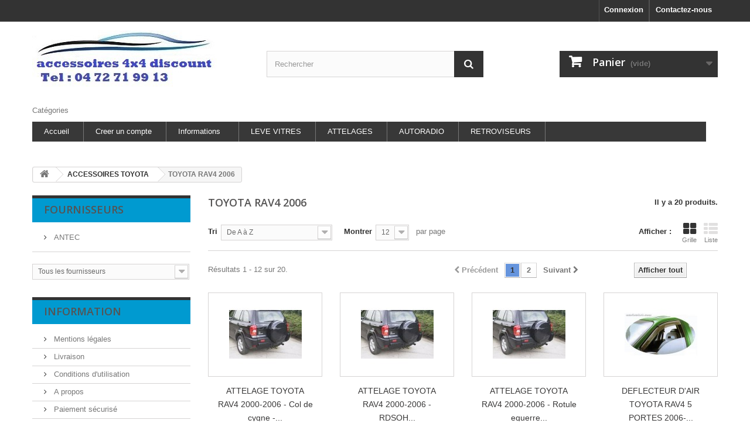

--- FILE ---
content_type: text/html; charset=utf-8
request_url: https://www.accessoires-4x4-discount.fr/2147-toyota-rav4-2006
body_size: 9179
content:
<!DOCTYPE HTML>
<!--[if lt IE 7]> <html class="no-js lt-ie9 lt-ie8 lt-ie7" lang="fr-fr"><![endif]-->
<!--[if IE 7]><html class="no-js lt-ie9 lt-ie8 ie7" lang="fr-fr"><![endif]-->
<!--[if IE 8]><html class="no-js lt-ie9 ie8" lang="fr-fr"><![endif]-->
<!--[if gt IE 8]> <html class="no-js ie9" lang="fr-fr"><![endif]-->
<html lang="fr-fr">
	<head>
		<meta charset="utf-8" />
		<title>TOYOTA RAV4 2006 - Accessoires 4x4 discount</title>
		<meta name="description" content="accessoires pour toyota rav4 2006 pieces 4x4 de qualite a prix solde." />
		<meta name="keywords" content="toyota,rav4,2006,arceaux,pare-buffle,roll-bar,hard-top,tonneau-cover,bac-de-benne,baches,protections-inox,pare-chocs,Pick-up,suv,4x4" />
		<meta name="generator" content="PrestaShop" />
		<meta name="robots" content="index,follow" />
		<meta name="viewport" content="width=device-width, minimum-scale=0.25, maximum-scale=1.6, initial-scale=1.0" />
		<meta name="apple-mobile-web-app-capable" content="yes" />
		<link rel="icon" type="image/vnd.microsoft.icon" href="/img/favicon.ico?1458985211" />
		<link rel="shortcut icon" type="image/x-icon" href="/img/favicon.ico?1458985211" />
			<link rel="stylesheet" href="https://www.accessoires-4x4-discount.fr/themes/default-bootstrap/cache/v_69_9b45dc541d0d973db619fdd9ecacba40_all.css" type="text/css" media="all" />
		<script type="text/javascript">
var CUSTOMIZE_TEXTFIELD = 1;
var FancyboxI18nClose = 'Fermer';
var FancyboxI18nNext = 'Suivant';
var FancyboxI18nPrev = 'Pr&eacute;c&eacute;dent';
var ajax_allowed = true;
var ajaxsearch = true;
var baseDir = 'https://www.accessoires-4x4-discount.fr/';
var baseUri = 'https://www.accessoires-4x4-discount.fr/';
var blocksearch_type = 'top';
var can_use_oney = 0;
var comparator_max_item = 0;
var comparedProductsIds = [];
var contentOnly = false;
var customizationIdMessage = 'Personnalisation';
var delete_txt = 'Supprimer';
var displayList = false;
var freeProductTranslation = 'Offert !';
var freeShippingTranslation = 'Livraison gratuite !';
var generated_date = 1769449264;
var hasDeliveryAddress = false;
var id_lang = 1;
var img_dir = 'https://www.accessoires-4x4-discount.fr/themes/default-bootstrap/img/';
var instantsearch = true;
var isGuest = 0;
var isLogged = 0;
var isMobile = false;
var loading_msg = 'Chargement';
var max_item = 'Vous ne pouvez pas ajouter plus de 0 produit(s) dans le comparateur.';
var min_item = 'Veuillez choisir au moins 1 produit.';
var page_name = 'category';
var payplug_ajax_url = 'https://www.accessoires-4x4-discount.fr/module/payplug/ajax';
var placeholder_blocknewsletter = 'Saisissez votre adresse e-mail';
var priceDisplayMethod = 0;
var priceDisplayPrecision = 2;
var quickView = false;
var removingLinkText = 'supprimer cet article du panier';
var request = 'https://www.accessoires-4x4-discount.fr/2147-toyota-rav4-2006';
var roundMode = 2;
var search_url = 'https://www.accessoires-4x4-discount.fr/recherche';
var static_token = '8cb7782876957006addd5ae7117ff1f9';
var toBeDetermined = 'À définir';
var token = 'f0cc7ac0bd8b418b8d02be0da441acd8';
var usingSecureMode = true;
</script>

		<script type="text/javascript" src="https://www.accessoires-4x4-discount.fr/themes/default-bootstrap/cache/v_38_885c9a410e4c1507bae19ef86f5df47d.js"></script>
			<script type="text/javascript">/*
* 2007-2016 PrestaShop
*
* NOTICE OF LICENSE
*
* This source file is subject to the Academic Free License (AFL 3.0)
* that is bundled with this package in the file LICENSE.txt.
* It is also available through the world-wide-web at this URL:
* http://opensource.org/licenses/afl-3.0.php
* If you did not receive a copy of the license and are unable to
* obtain it through the world-wide-web, please send an email
* to license@prestashop.com so we can send you a copy immediately.
*
* DISCLAIMER
*
* Do not edit or add to this file if you wish to upgrade PrestaShop to newer
* versions in the future. If you wish to customize PrestaShop for your
* needs please refer to http://www.prestashop.com for more information.
*
*  @author    PrestaShop SA <contact@prestashop.com>
*  @copyright 2007-2016 PrestaShop SA
*  @license   http://opensource.org/licenses/afl-3.0.php  Academic Free License (AFL 3.0)
*  International Registered Trademark & Property of PrestaShop SA
*/



function updateFormDatas()
{
	var nb = $('#quantity_wanted').val();
	var id = $('#idCombination').val();

	$('#paypal_payment_form input[name=quantity]').val(nb);
	$('#paypal_payment_form input[name=id_p_attr]').val(id);
}
	
$(document).ready( function() {

	if($('#in_context_checkout_enabled').val() != 1)
	{
		$('#payment_paypal_express_checkout').click(function() {
			$('#paypal_payment_form').submit();
			return false;
		});
	}


	var jquery_version = $.fn.jquery.split('.');
	if(jquery_version[0]>=1 && jquery_version[1] >= 7)
	{
		$('body').on('submit',"#paypal_payment_form", function () {
			updateFormDatas();
		});
	}
	else {
		$('#paypal_payment_form').live('submit', function () {
			updateFormDatas();
		});
	}

	function displayExpressCheckoutShortcut() {
		var id_product = $('input[name="id_product"]').val();
		var id_product_attribute = $('input[name="id_product_attribute"]').val();
		$.ajax({
			type: "GET",
			url: baseDir+'/modules/paypal/express_checkout/ajax.php',
			data: { get_qty: "1", id_product: id_product, id_product_attribute: id_product_attribute },
			cache: false,
			success: function(result) {
				if (result == '1') {
					$('#container_express_checkout').slideDown();
				} else {
					$('#container_express_checkout').slideUp();
				}
				return true;
			}
		});
	}

	$('select[name^="group_"]').change(function () {
		setTimeout(function(){displayExpressCheckoutShortcut()}, 500);
	});

	$('.color_pick').click(function () {
		setTimeout(function(){displayExpressCheckoutShortcut()}, 500);
	});

	if($('body#product').length > 0)
		setTimeout(function(){displayExpressCheckoutShortcut()}, 500);
	
	
			

	var modulePath = 'modules/paypal';
	var subFolder = '/integral_evolution';
	
			var baseDirPP = baseDir.replace('http:', 'https:');
		
	var fullPath = baseDirPP + modulePath + subFolder;
	var confirmTimer = false;
		
	if ($('form[target="hss_iframe"]').length == 0) {
		if ($('select[name^="group_"]').length > 0)
			displayExpressCheckoutShortcut();
		return false;
	} else {
		checkOrder();
	}

	function checkOrder() {
		if(confirmTimer == false)
			confirmTimer = setInterval(getOrdersCount, 1000);
	}

	});


</script>
<link rel="alternate" type="application/rss+xml" title="TOYOTA RAV4 2006 - Accessoires 4x4 discount" href="https://www.accessoires-4x4-discount.fr/modules/feeder/rss.php?id_category=2147&amp;orderby=name&amp;orderway=asc" />
		<link rel="stylesheet" href="https://fonts.googleapis.com/css?family=Open+Sans:300,600&amp;subset=latin,latin-ext" type="text/css" media="all" />
		<!--[if IE 8]>
		<script src="https://oss.maxcdn.com/libs/html5shiv/3.7.0/html5shiv.js"></script>
		<script src="https://oss.maxcdn.com/libs/respond.js/1.3.0/respond.min.js"></script>
		<![endif]-->
	</head>
	<body id="category" class="category category-2147 category-toyota-rav4-2006 hide-right-column lang_fr">
					<div id="page">
			<div class="header-container">
				<header id="header">
					<div class="banner">
						<div class="container">
							<div class="row">
								
							</div>
						</div>
					</div>
					<div class="nav">
						<div class="container">
							<div class="row">
								<nav><div id="contact-link">
	<a href="https://www.accessoires-4x4-discount.fr/contactez-nous" title="Contactez-nous">Contactez-nous</a>
</div>
<!-- Block user information module NAV  -->
<div class="header_user_info">
			<a class="login" href="https://www.accessoires-4x4-discount.fr/mon-compte" rel="nofollow" title="Identifiez-vous">
			Connexion
		</a>
	</div>
<!-- /Block usmodule NAV -->
</nav>
							</div>
						</div>
					</div>
					<div>
						<div class="container">
							<div class="row">
								<div id="header_logo">
									<a href="https://www.accessoires-4x4-discount.fr/" title="Accessoires 4x4 discount">
										<img class="logo img-responsive" src="https://www.accessoires-4x4-discount.fr/img/autoprestige-hifi-logo-1445964216.jpg" alt="Accessoires 4x4 discount" width="315" height="103"/>
									</a>
								</div>
								<!-- Block search module TOP -->
<div id="search_block_top" class="col-sm-4 clearfix">
	<form id="searchbox" method="get" action="//www.accessoires-4x4-discount.fr/recherche" >
		<input type="hidden" name="controller" value="search" />
		<input type="hidden" name="orderby" value="position" />
		<input type="hidden" name="orderway" value="desc" />
		<input class="search_query form-control" type="text" id="search_query_top" name="search_query" placeholder="Rechercher" value="" />
		<button type="submit" name="submit_search" class="btn btn-default button-search">
			<span>Rechercher</span>
		</button>
	</form>
</div>
<!-- /Block search module TOP --><!-- MODULE Block cart -->
<div class="col-sm-4 clearfix">
	<div class="shopping_cart">
		<a href="https://www.accessoires-4x4-discount.fr/commande" title="Voir mon panier" rel="nofollow">
			<b>Panier</b>
			<span class="ajax_cart_quantity unvisible">0</span>
			<span class="ajax_cart_product_txt unvisible">Produit</span>
			<span class="ajax_cart_product_txt_s unvisible">Produits</span>
			<span class="ajax_cart_total unvisible">
							</span>
			<span class="ajax_cart_no_product">(vide)</span>
					</a>
					<div class="cart_block block exclusive">
				<div class="block_content">
					<!-- block list of products -->
					<div class="cart_block_list">
												<p class="cart_block_no_products">
							Aucun produit
						</p>
												<div class="cart-prices">
							<div class="cart-prices-line first-line">
								<span class="price cart_block_shipping_cost ajax_cart_shipping_cost unvisible">
																			 À définir																	</span>
								<span class="unvisible">
									Livraison
								</span>
							</div>
																					<div class="cart-prices-line last-line">
								<span class="price cart_block_total ajax_block_cart_total">0,00 €</span>
								<span>Total</span>
							</div>
													</div>
						<p class="cart-buttons">
							<a id="button_order_cart" class="btn btn-default button button-small" href="https://www.accessoires-4x4-discount.fr/commande" title="Commander" rel="nofollow">
								<span>
									Commander<i class="icon-chevron-right right"></i>
								</span>
							</a>
						</p>
					</div>
				</div>
			</div><!-- .cart_block -->
			</div>
</div>

	<div id="layer_cart">
		<div class="clearfix">
			<div class="layer_cart_product col-xs-12 col-md-6">
				<span class="cross" title="Fermer la fenêtre"></span>
				<h2>
					<i class="icon-check"></i>Produit ajouté au panier avec succès
				</h2>
				<div class="product-image-container layer_cart_img">
				</div>
				<div class="layer_cart_product_info">
					<span id="layer_cart_product_title" class="product-name"></span>
					<span id="layer_cart_product_attributes"></span>
					<div>
						<strong class="dark">Quantité</strong>
						<span id="layer_cart_product_quantity"></span>
					</div>
					<div>
						<strong class="dark">Total</strong>
						<span id="layer_cart_product_price"></span>
					</div>
				</div>
			</div>
			<div class="layer_cart_cart col-xs-12 col-md-6">
				<h2>
					<!-- Plural Case [both cases are needed because page may be updated in Javascript] -->
					<span class="ajax_cart_product_txt_s  unvisible">
						Il y a <span class="ajax_cart_quantity">0</span> produits dans votre panier.
					</span>
					<!-- Singular Case [both cases are needed because page may be updated in Javascript] -->
					<span class="ajax_cart_product_txt ">
						Il y a 1 produit dans votre panier.
					</span>
				</h2>

				<div class="layer_cart_row">
					<strong class="dark">
						Total produits
																					TTC
																		</strong>
					<span class="ajax_block_products_total">
											</span>
				</div>

								<div class="layer_cart_row">
					<strong class="dark unvisible">
						Frais de port&nbsp;TTC					</strong>
					<span class="ajax_cart_shipping_cost unvisible">
													 À définir											</span>
				</div>
								<div class="layer_cart_row">
					<strong class="dark">
						Total
																					TTC
																		</strong>
					<span class="ajax_block_cart_total">
											</span>
				</div>
				<div class="button-container">
					<span class="continue btn btn-default button exclusive-medium" title="Continuer mes achats">
						<span>
							<i class="icon-chevron-left left"></i>Continuer mes achats
						</span>
					</span>
					<a class="btn btn-default button button-medium"	href="https://www.accessoires-4x4-discount.fr/commande" title="Commander" rel="nofollow">
						<span>
							Commander<i class="icon-chevron-right right"></i>
						</span>
					</a>
				</div>
			</div>
		</div>
		<div class="crossseling"></div>
	</div> <!-- #layer_cart -->
	<div class="layer_cart_overlay"></div>

<!-- /MODULE Block cart -->
	<!-- Menu -->
	<div id="block_top_menu" class="sf-contener clearfix col-lg-12">
		<div class="cat-title">Catégories</div>
		<ul class="sf-menu clearfix menu-content">
			<li><a href="https://www.accessoires-4x4-discount.fr" title="Accueil">Accueil</a></li>
<li><a href="https://www.accessoires-4x4-discount.fr/authentification?back=my-account" title="Creer un compte">Creer un compte</a></li>
<li><a href="https://www.accessoires-4x4-discount.fr/content/category/2-informations" title="Informations">Informations</a><ul><li ><a href="https://www.accessoires-4x4-discount.fr/content/2-mentions-legales">Mentions légales</a></li><li ><a href="https://www.accessoires-4x4-discount.fr/content/4-a-propos">A propos</a></li><li ><a href="https://www.accessoires-4x4-discount.fr/content/5-paiement-securise">Paiement sécurisé</a></li></ul></li>
<li><a href="https://www.leve-vitre-electrique.fr/" onclick="return !window.open(this.href);" title="LEVE VITRES">LEVE VITRES</a></li>
<li><a href="https://www.autoprestige-attelages-et-faisceaux.fr/" onclick="return !window.open(this.href);" title="ATTELAGES">ATTELAGES</a></li>
<li><a href="https://www.autoprestige-autoradio.fr/" onclick="return !window.open(this.href);" title="AUTORADIO">AUTORADIO</a></li>
<li><a href="https://www.autoprestige-retroviseurs.fr/" onclick="return !window.open(this.href);" title="RETROVISEURS">RETROVISEURS</a></li>

					</ul>
	</div>
	<!--/ Menu -->
							</div>
						</div>
					</div>
				</header>
			</div>
			<div class="columns-container">
				<div id="columns" class="container">
											
<!-- Breadcrumb -->
<div class="breadcrumb clearfix">
	<a class="home" href="http://www.accessoires-4x4-discount.fr/" title="retour &agrave; Accueil"><i class="icon-home"></i></a>
			<span class="navigation-pipe">&gt;</span>
					<span class="navigation_page"><span itemscope itemtype="http://data-vocabulary.org/Breadcrumb"><a itemprop="url" href="https://www.accessoires-4x4-discount.fr/1927-accessoires-toyota" title="ACCESSOIRES TOYOTA" ><span itemprop="title">ACCESSOIRES TOYOTA</span></a></span><span class="navigation-pipe">></span>TOYOTA RAV4 2006</span>
			</div>
<!-- /Breadcrumb -->

										<div id="slider_row" class="row">
						<div id="top_column" class="center_column col-xs-12 col-sm-12"></div>
					</div>
					<div class="row">
												<div id="left_column" class="column col-xs-12 col-sm-3"> 
<!-- Block suppliers module -->
<div id="suppliers_block_left" class="block blocksupplier">
	<p class="title_block">
					<a href="https://www.accessoires-4x4-discount.fr/fournisseurs" title="Fournisseurs">
					Fournisseurs
					</a>
			</p>
	<div class="block_content list-block">
								<ul>
											<li class="first_item">
                					<a 
					href="https://www.accessoires-4x4-discount.fr/4__antec" 
					title="En savoir plus sur ANTEC">
				                ANTEC
                					</a>
                				</li>
																	</ul>
										<form action="/index.php" method="get">
					<div class="form-group selector1">
						<select class="form-control" name="supplier_list">
							<option value="0">Tous les fournisseurs</option>
													<option value="https://www.accessoires-4x4-discount.fr/4__antec">ANTEC</option>
													<option value="https://www.accessoires-4x4-discount.fr/1__misutonida">MISUTONIDA</option>
												</select>
					</div>
				</form>
						</div>
</div>
<!-- /Block suppliers module -->
	<!-- Block CMS module -->
			<section id="informations_block_left_1" class="block informations_block_left">
			<p class="title_block">
				<a href="https://www.accessoires-4x4-discount.fr/content/category/1-home">
					Information				</a>
			</p>
			<div class="block_content list-block">
				<ul>
																							<li>
								<a href="https://www.accessoires-4x4-discount.fr/content/2-mentions-legales" title="Mentions légales">
									Mentions légales
								</a>
							</li>
																								<li>
								<a href="https://www.accessoires-4x4-discount.fr/content/1-livraison" title="Livraison">
									Livraison
								</a>
							</li>
																								<li>
								<a href="https://www.accessoires-4x4-discount.fr/content/3-conditions-generales-de-ventes" title="Conditions d&#039;utilisation">
									Conditions d&#039;utilisation
								</a>
							</li>
																								<li>
								<a href="https://www.accessoires-4x4-discount.fr/content/4-a-propos" title="A propos">
									A propos
								</a>
							</li>
																								<li>
								<a href="https://www.accessoires-4x4-discount.fr/content/5-paiement-securise" title="Paiement sécurisé">
									Paiement sécurisé
								</a>
							</li>
																						<li>
							<a href="https://www.accessoires-4x4-discount.fr/magasins" title="Nos magasins">
								Nos magasins
							</a>
						</li>
									</ul>
			</div>
		</section>
		<!-- /Block CMS module -->

<!-- Block links module -->
<div id="links_block_left" class="block">
	<p class="title_block">
			Nos boutiques
		</p>
    <div class="block_content list-block">
        <ul>
                             
                    <li><a href="http://www.autoprestige-autoradio.fr" onclick="window.open(this.href);return false;">autoprestige-autoradio.fr</a></li>
                                             
                    <li><a href="http://www.autoprestige-accessoires-autoradio.fr" onclick="window.open(this.href);return false;">accessoires-autoradio.fr</a></li>
                                             
                    <li><a href="http://www.autoprestige-attelages-et-faisceaux.fr" onclick="window.open(this.href);return false;">Attelages-et-faisceaux</a></li>
                                             
                    <li><a href="http://www.autoprestige-retroviseurs.fr" onclick="window.open(this.href);return false;">Autoprestige-retroviseurs</a></li>
                                             
                    <li><a href="http://www.leve-vitre-electrique.fr" onclick="window.open(this.href);return false;">Leve-vitre-electrique</a></li>
                                             
                    <li><a href="http://www.attelage-discount.fr" onclick="window.open(this.href);return false;">Attelage-discount</a></li>
                                    </ul>
    </div>
</div>
<!-- /Block links module -->
</div>
																		<div id="center_column" class="center_column col-xs-12 col-sm-9">
	

	    			<h1 class="page-heading product-listing"><span class="cat-name">TOYOTA RAV4 2006&nbsp;</span><span class="heading-counter">Il y a 20 produits.</span>
</h1>
							<div class="content_sortPagiBar clearfix">
            	<div class="sortPagiBar clearfix">
            		<ul class="display hidden-xs">
	<li class="display-title">Afficher :</li>
    <li id="grid"><a rel="nofollow" href="#" title="Grille"><i class="icon-th-large"></i>Grille</a></li>
    <li id="list"><a rel="nofollow" href="#" title="Liste"><i class="icon-th-list"></i>Liste</a></li>
</ul>

<form id="productsSortForm" action="https://www.accessoires-4x4-discount.fr/2147-toyota-rav4-2006" class="productsSortForm">
	<div class="select selector1">
		<label for="selectProductSort">Tri</label>
		<select id="selectProductSort" class="selectProductSort form-control">
			<option value="name:asc" selected="selected">--</option>
							<option value="price:asc">Le moins cher</option>
				<option value="price:desc">Le plus cher</option>
						<option value="name:asc" selected="selected">De A &agrave; Z</option>
			<option value="name:desc">De Z &agrave; A</option>
							<option value="quantity:desc">En stock</option>
						<option value="reference:asc">R&eacute;f&eacute;rence : croissante</option>
			<option value="reference:desc">R&eacute;f&eacute;rence : d&eacute;croissante</option>
		</select>
	</div>
</form>
<!-- /Sort products -->
			
	
                								<!-- nbr product/page -->
			<form action="https://www.accessoires-4x4-discount.fr/2147-toyota-rav4-2006" method="get" class="nbrItemPage">
			<div class="clearfix selector1">
												<label for="nb_item">
					Montrer
				</label>
																																	<input type="hidden" name="id_category" value="2147" />
																			<select name="n" id="nb_item" class="form-control">
																							<option value="12" selected="selected">12</option>
																														<option value="24" >24</option>
																																						</select>
				<span>par page</span>
			</div>
		</form>
		<!-- /nbr product/page -->

				</div>
                <div class="top-pagination-content clearfix">
                	
					
	
												<!-- Pagination -->
	<div id="pagination" class="pagination clearfix">
	    			<form class="showall" action="https://www.accessoires-4x4-discount.fr/2147-toyota-rav4-2006" method="get">
				<div>
											                <button type="submit" class="btn btn-default button exclusive-medium">
	                	<span>Afficher tout</span>
	                </button>
																																							<input type="hidden" name="id_category" value="2147" />
																			                <input name="n" id="nb_item" class="hidden" value="20" />
				</div>
			</form>
							<ul class="pagination">
									<li id="pagination_previous" class="disabled pagination_previous">
						<span>
							<i class="icon-chevron-left"></i> <b>Pr&eacute;c&eacute;dent</b>
						</span>
					</li>
																															<li class="active current">
							<span>
								<span>1</span>
							</span>
						</li>
																				<li>
							<a  href="/2147-toyota-rav4-2006?p=2">
								<span>2</span>
							</a>
						</li>
																																			<li id="pagination_next" class="pagination_next">
						<a  href="/2147-toyota-rav4-2006?p=2" rel="next">
							<b>Suivant</b> <i class="icon-chevron-right"></i>
						</a>
					</li>
							</ul>
			</div>
    <div class="product-count">
    	    		                        	                        	R&eacute;sultats 1 - 12 sur 20.
		    </div>
	<!-- /Pagination -->

                </div>
			</div>
				
									
		
	
	<!-- Products list -->
	<ul class="product_list grid row">
			
		
		
								<li class="ajax_block_product col-xs-12 col-sm-6 col-md-3 first-in-line first-item-of-tablet-line first-item-of-mobile-line">
			<div class="product-container" itemscope itemtype="http://schema.org/Product">
				<div class="left-block">
					<div class="product-image-container">
						<a class="product_img_link" href="https://www.accessoires-4x4-discount.fr/toyota-rav4-2006/8376-attelage-toyota-rav4-2000-2006-col-de-cygne-attache-remorque-gdw-boisnier.html" title="ATTELAGE TOYOTA RAV4 2000-2006 - Col de cygne - attache remorque GDW-BOISNIER" itemprop="url">
							<img class="replace-2x img-responsive" src="https://www.accessoires-4x4-discount.fr/8867-home_default/attelage-toyota-rav4-2000-2006-col-de-cygne-attache-remorque-gdw-boisnier.jpg" alt="ATTELAGE TOYOTA RAV4 2000-2006 - Col de cygne - attache remorque GDW-BOISNIER" title="ATTELAGE TOYOTA RAV4 2000-2006 - Col de cygne - attache remorque GDW-BOISNIER"  width="124" height="124" itemprop="image" />
						</a>
																			<div class="content_price" itemprop="offers" itemscope itemtype="http://schema.org/Offer">
																	<span itemprop="price" class="price product-price">
										141,00 €									</span>
									<meta itemprop="priceCurrency" content="EUR" />
																																								<link itemprop="availability" href="http://schema.org/InStock" />Disponible																												
									
															</div>
																							</div>
					
					
				</div>
				<div class="right-block">
					<h5 itemprop="name">
												<a class="product-name" href="https://www.accessoires-4x4-discount.fr/toyota-rav4-2006/8376-attelage-toyota-rav4-2000-2006-col-de-cygne-attache-remorque-gdw-boisnier.html" title="ATTELAGE TOYOTA RAV4 2000-2006 - Col de cygne - attache remorque GDW-BOISNIER" itemprop="url" >
							ATTELAGE TOYOTA RAV4 2000-2006 - Col de cygne -...
						</a>
					</h5>
					
					<p class="product-desc" itemprop="description">
						La gamme d accessoires 4x4 que propose Autoprestige est,en permanente evolution.Nous travaillons exclusivement avec des fabricants référencés par les plus grandes marques automobiles. 
					</p>
										<div class="content_price">
													<span class="price product-price">
								141,00 €							</span>
														
							
											</div>
										<div class="button-container">
																													<a class="button ajax_add_to_cart_button btn btn-default" href="https://www.accessoires-4x4-discount.fr/panier?add=1&amp;id_product=8376&amp;token=8cb7782876957006addd5ae7117ff1f9" rel="nofollow" title="Ajouter au panier" data-id-product="8376" data-minimal_quantity="1">
									<span>Ajouter au panier</span>
								</a>
																			<a class="button lnk_view btn btn-default" href="https://www.accessoires-4x4-discount.fr/toyota-rav4-2006/8376-attelage-toyota-rav4-2000-2006-col-de-cygne-attache-remorque-gdw-boisnier.html" title="Afficher">
							<span>D&eacute;tails</span>
						</a>
					</div>
											<div class="color-list-container"></div>
										<div class="product-flags">
																														
				</div>
					 				
						
											</div>
							</div><!-- .product-container> -->
		</li>
			
		
		
								<li class="ajax_block_product col-xs-12 col-sm-6 col-md-3 last-item-of-tablet-line">
			<div class="product-container" itemscope itemtype="http://schema.org/Product">
				<div class="left-block">
					<div class="product-image-container">
						<a class="product_img_link" href="https://www.accessoires-4x4-discount.fr/toyota-rav4-2006/8377-attelage-toyota-rav4-2000-2006-rdsoh-demontable-sans-outil-fabriquant-gdw-boisnier.html" title="ATTELAGE TOYOTA RAV4 2000-2006 - RDSOH demontable sans outil - fabriquant GDW-BOISNIER" itemprop="url">
							<img class="replace-2x img-responsive" src="https://www.accessoires-4x4-discount.fr/8868-home_default/attelage-toyota-rav4-2000-2006-rdsoh-demontable-sans-outil-fabriquant-gdw-boisnier.jpg" alt="ATTELAGE TOYOTA RAV4 2000-2006 - RDSOH demontable sans outil - fabriquant GDW-BOISNIER" title="ATTELAGE TOYOTA RAV4 2000-2006 - RDSOH demontable sans outil - fabriquant GDW-BOISNIER"  width="124" height="124" itemprop="image" />
						</a>
																			<div class="content_price" itemprop="offers" itemscope itemtype="http://schema.org/Offer">
																	<span itemprop="price" class="price product-price">
										222,00 €									</span>
									<meta itemprop="priceCurrency" content="EUR" />
																																								<link itemprop="availability" href="http://schema.org/InStock" />Disponible																												
									
															</div>
																							</div>
					
					
				</div>
				<div class="right-block">
					<h5 itemprop="name">
												<a class="product-name" href="https://www.accessoires-4x4-discount.fr/toyota-rav4-2006/8377-attelage-toyota-rav4-2000-2006-rdsoh-demontable-sans-outil-fabriquant-gdw-boisnier.html" title="ATTELAGE TOYOTA RAV4 2000-2006 - RDSOH demontable sans outil - fabriquant GDW-BOISNIER" itemprop="url" >
							ATTELAGE TOYOTA RAV4 2000-2006 - RDSOH...
						</a>
					</h5>
					
					<p class="product-desc" itemprop="description">
						La gamme d accessoires 4x4 que propose Autoprestige est,en permanente evolution.Nous travaillons exclusivement avec des fabricants référencés par les plus grandes marques automobiles. 
					</p>
										<div class="content_price">
													<span class="price product-price">
								222,00 €							</span>
														
							
											</div>
										<div class="button-container">
																													<a class="button ajax_add_to_cart_button btn btn-default" href="https://www.accessoires-4x4-discount.fr/panier?add=1&amp;id_product=8377&amp;token=8cb7782876957006addd5ae7117ff1f9" rel="nofollow" title="Ajouter au panier" data-id-product="8377" data-minimal_quantity="1">
									<span>Ajouter au panier</span>
								</a>
																			<a class="button lnk_view btn btn-default" href="https://www.accessoires-4x4-discount.fr/toyota-rav4-2006/8377-attelage-toyota-rav4-2000-2006-rdsoh-demontable-sans-outil-fabriquant-gdw-boisnier.html" title="Afficher">
							<span>D&eacute;tails</span>
						</a>
					</div>
											<div class="color-list-container"></div>
										<div class="product-flags">
																														
				</div>
					 				
						
											</div>
							</div><!-- .product-container> -->
		</li>
			
		
		
								<li class="ajax_block_product col-xs-12 col-sm-6 col-md-3 first-item-of-tablet-line last-item-of-mobile-line">
			<div class="product-container" itemscope itemtype="http://schema.org/Product">
				<div class="left-block">
					<div class="product-image-container">
						<a class="product_img_link" href="https://www.accessoires-4x4-discount.fr/toyota-rav4-2006/8378-attelage-toyota-rav4-2000-2006-rotule-equerre-attache-remorque-gdw-boisnier.html" title="ATTELAGE TOYOTA RAV4 2000-2006 - Rotule equerre - attache remorque GDW-BOISNIER" itemprop="url">
							<img class="replace-2x img-responsive" src="https://www.accessoires-4x4-discount.fr/8869-home_default/attelage-toyota-rav4-2000-2006-rotule-equerre-attache-remorque-gdw-boisnier.jpg" alt="ATTELAGE TOYOTA RAV4 2000-2006 - Rotule equerre - attache remorque GDW-BOISNIER" title="ATTELAGE TOYOTA RAV4 2000-2006 - Rotule equerre - attache remorque GDW-BOISNIER"  width="124" height="124" itemprop="image" />
						</a>
																			<div class="content_price" itemprop="offers" itemscope itemtype="http://schema.org/Offer">
																	<span itemprop="price" class="price product-price">
										141,00 €									</span>
									<meta itemprop="priceCurrency" content="EUR" />
																																								<link itemprop="availability" href="http://schema.org/InStock" />Disponible																												
									
															</div>
																							</div>
					
					
				</div>
				<div class="right-block">
					<h5 itemprop="name">
												<a class="product-name" href="https://www.accessoires-4x4-discount.fr/toyota-rav4-2006/8378-attelage-toyota-rav4-2000-2006-rotule-equerre-attache-remorque-gdw-boisnier.html" title="ATTELAGE TOYOTA RAV4 2000-2006 - Rotule equerre - attache remorque GDW-BOISNIER" itemprop="url" >
							ATTELAGE TOYOTA RAV4 2000-2006 - Rotule equerre...
						</a>
					</h5>
					
					<p class="product-desc" itemprop="description">
						La gamme d accessoires 4x4 que propose Autoprestige est,en permanente evolution.Nous travaillons exclusivement avec des fabricants référencés par les plus grandes marques automobiles. 
					</p>
										<div class="content_price">
													<span class="price product-price">
								141,00 €							</span>
														
							
											</div>
										<div class="button-container">
																													<a class="button ajax_add_to_cart_button btn btn-default" href="https://www.accessoires-4x4-discount.fr/panier?add=1&amp;id_product=8378&amp;token=8cb7782876957006addd5ae7117ff1f9" rel="nofollow" title="Ajouter au panier" data-id-product="8378" data-minimal_quantity="1">
									<span>Ajouter au panier</span>
								</a>
																			<a class="button lnk_view btn btn-default" href="https://www.accessoires-4x4-discount.fr/toyota-rav4-2006/8378-attelage-toyota-rav4-2000-2006-rotule-equerre-attache-remorque-gdw-boisnier.html" title="Afficher">
							<span>D&eacute;tails</span>
						</a>
					</div>
											<div class="color-list-container"></div>
										<div class="product-flags">
																														
				</div>
					 				
						
											</div>
							</div><!-- .product-container> -->
		</li>
			
		
		
								<li class="ajax_block_product col-xs-12 col-sm-6 col-md-3 last-in-line last-item-of-tablet-line first-item-of-mobile-line">
			<div class="product-container" itemscope itemtype="http://schema.org/Product">
				<div class="left-block">
					<div class="product-image-container">
						<a class="product_img_link" href="https://www.accessoires-4x4-discount.fr/toyota-rav4-2006/7278-deflecteur-d-air-toyota-rav4-5-portes-2006-accessoires-4x4-misutonida.html" title="DEFLECTEUR D&#039;AIR TOYOTA RAV4 5 PORTES 2006- accessoires 4X4 MISUTONIDA" itemprop="url">
							<img class="replace-2x img-responsive" src="https://www.accessoires-4x4-discount.fr/7419-home_default/deflecteur-d-air-toyota-rav4-5-portes-2006-accessoires-4x4-misutonida.jpg" alt="DEFLECTEUR D&#039;AIR TOYOTA RAV4 5 PORTES 2006- accessoires 4X4 MISUTONIDA" title="DEFLECTEUR D&#039;AIR TOYOTA RAV4 5 PORTES 2006- accessoires 4X4 MISUTONIDA"  width="124" height="124" itemprop="image" />
						</a>
																			<div class="content_price" itemprop="offers" itemscope itemtype="http://schema.org/Offer">
																	<span itemprop="price" class="price product-price">
										62,75 €									</span>
									<meta itemprop="priceCurrency" content="EUR" />
																			
										<span class="old-price product-price">
											66,05 €
										</span>
																					<span class="price-percent-reduction">-5%</span>
																																																		<link itemprop="availability" href="http://schema.org/InStock" />Disponible																												
									
															</div>
																							</div>
					
					
				</div>
				<div class="right-block">
					<h5 itemprop="name">
												<a class="product-name" href="https://www.accessoires-4x4-discount.fr/toyota-rav4-2006/7278-deflecteur-d-air-toyota-rav4-5-portes-2006-accessoires-4x4-misutonida.html" title="DEFLECTEUR D&#039;AIR TOYOTA RAV4 5 PORTES 2006- accessoires 4X4 MISUTONIDA" itemprop="url" >
							DEFLECTEUR D&#039;AIR TOYOTA RAV4 5 PORTES 2006-...
						</a>
					</h5>
					
					<p class="product-desc" itemprop="description">
						La gamme d accessoires 4x4 que propose Autoprestige est,en permanente evolution.Nous travaillons exclusivement avec des fabricants référencés par les plus grandes marques automobiles. 
					</p>
										<div class="content_price">
													<span class="price product-price">
								62,75 €							</span>
															
								<span class="old-price product-price">
									66,05 €
								</span>
								
																	<span class="price-percent-reduction">-5%</span>
																						
							
											</div>
										<div class="button-container">
																													<a class="button ajax_add_to_cart_button btn btn-default" href="https://www.accessoires-4x4-discount.fr/panier?add=1&amp;id_product=7278&amp;token=8cb7782876957006addd5ae7117ff1f9" rel="nofollow" title="Ajouter au panier" data-id-product="7278" data-minimal_quantity="1">
									<span>Ajouter au panier</span>
								</a>
																			<a class="button lnk_view btn btn-default" href="https://www.accessoires-4x4-discount.fr/toyota-rav4-2006/7278-deflecteur-d-air-toyota-rav4-5-portes-2006-accessoires-4x4-misutonida.html" title="Afficher">
							<span>D&eacute;tails</span>
						</a>
					</div>
											<div class="color-list-container"></div>
										<div class="product-flags">
																																	<span class="discount">Prix r&eacute;duit !</span>
												
				</div>
					 				
						
											</div>
							</div><!-- .product-container> -->
		</li>
			
		
		
								<li class="ajax_block_product col-xs-12 col-sm-6 col-md-3 first-in-line first-item-of-tablet-line">
			<div class="product-container" itemscope itemtype="http://schema.org/Product">
				<div class="left-block">
					<div class="product-image-container">
						<a class="product_img_link" href="https://www.accessoires-4x4-discount.fr/toyota-rav4-2006/7379-marche-pieds-inox-o50-toyota-rav-4-2006-accessoires-4x4-misutonida.html" title="Marche pieds INOX Ø50 TOYOTA RAV&#039;4 2006- - accessoires 4X4 MISUTONIDA" itemprop="url">
							<img class="replace-2x img-responsive" src="https://www.accessoires-4x4-discount.fr/7520-home_default/marche-pieds-inox-o50-toyota-rav-4-2006-accessoires-4x4-misutonida.jpg" alt="Marche pieds INOX Ø50 TOYOTA RAV&#039;4 2006- - accessoires 4X4 MISUTONIDA" title="Marche pieds INOX Ø50 TOYOTA RAV&#039;4 2006- - accessoires 4X4 MISUTONIDA"  width="124" height="124" itemprop="image" />
						</a>
																			<div class="content_price" itemprop="offers" itemscope itemtype="http://schema.org/Offer">
																	<span itemprop="price" class="price product-price">
										458,19 €									</span>
									<meta itemprop="priceCurrency" content="EUR" />
																			
										<span class="old-price product-price">
											482,30 €
										</span>
																					<span class="price-percent-reduction">-5%</span>
																																																		<link itemprop="availability" href="http://schema.org/InStock" />Disponible																												
									
															</div>
																							</div>
					
					
				</div>
				<div class="right-block">
					<h5 itemprop="name">
												<a class="product-name" href="https://www.accessoires-4x4-discount.fr/toyota-rav4-2006/7379-marche-pieds-inox-o50-toyota-rav-4-2006-accessoires-4x4-misutonida.html" title="Marche pieds INOX Ø50 TOYOTA RAV&#039;4 2006- - accessoires 4X4 MISUTONIDA" itemprop="url" >
							Marche pieds INOX Ø50 TOYOTA RAV&#039;4 2006- -...
						</a>
					</h5>
					
					<p class="product-desc" itemprop="description">
						La gamme d accessoires 4x4 que propose Autoprestige est,en permanente evolution.Nous travaillons exclusivement avec des fabricants référencés par les plus grandes marques automobiles. 
					</p>
										<div class="content_price">
													<span class="price product-price">
								458,19 €							</span>
															
								<span class="old-price product-price">
									482,30 €
								</span>
								
																	<span class="price-percent-reduction">-5%</span>
																						
							
											</div>
										<div class="button-container">
																													<a class="button ajax_add_to_cart_button btn btn-default" href="https://www.accessoires-4x4-discount.fr/panier?add=1&amp;id_product=7379&amp;token=8cb7782876957006addd5ae7117ff1f9" rel="nofollow" title="Ajouter au panier" data-id-product="7379" data-minimal_quantity="1">
									<span>Ajouter au panier</span>
								</a>
																			<a class="button lnk_view btn btn-default" href="https://www.accessoires-4x4-discount.fr/toyota-rav4-2006/7379-marche-pieds-inox-o50-toyota-rav-4-2006-accessoires-4x4-misutonida.html" title="Afficher">
							<span>D&eacute;tails</span>
						</a>
					</div>
											<div class="color-list-container"></div>
										<div class="product-flags">
																																	<span class="discount">Prix r&eacute;duit !</span>
												
				</div>
					 				
						
											</div>
							</div><!-- .product-container> -->
		</li>
			
		
		
								<li class="ajax_block_product col-xs-12 col-sm-6 col-md-3 last-item-of-tablet-line last-item-of-mobile-line">
			<div class="product-container" itemscope itemtype="http://schema.org/Product">
				<div class="left-block">
					<div class="product-image-container">
						<a class="product_img_link" href="https://www.accessoires-4x4-discount.fr/toyota-rav4-2006/7394-medium-bar-inox-63-5-toyota-rav-4-2006-accessoires-4x4-misutonida.html" title="MEDIUM BAR INOX 63.5 TOYOTA RAV 4 2006- accessoires 4X4 MISUTONIDA" itemprop="url">
							<img class="replace-2x img-responsive" src="https://www.accessoires-4x4-discount.fr/7535-home_default/medium-bar-inox-63-5-toyota-rav-4-2006-accessoires-4x4-misutonida.jpg" alt="MEDIUM BAR INOX 63.5 TOYOTA RAV 4 2006- accessoires 4X4 MISUTONIDA" title="MEDIUM BAR INOX 63.5 TOYOTA RAV 4 2006- accessoires 4X4 MISUTONIDA"  width="124" height="124" itemprop="image" />
						</a>
																			<div class="content_price" itemprop="offers" itemscope itemtype="http://schema.org/Offer">
																	<span itemprop="price" class="price product-price">
										446,52 €									</span>
									<meta itemprop="priceCurrency" content="EUR" />
																			
										<span class="old-price product-price">
											470,02 €
										</span>
																					<span class="price-percent-reduction">-5%</span>
																																																		<link itemprop="availability" href="http://schema.org/InStock" />Disponible																												
									
															</div>
																							</div>
					
					
				</div>
				<div class="right-block">
					<h5 itemprop="name">
												<a class="product-name" href="https://www.accessoires-4x4-discount.fr/toyota-rav4-2006/7394-medium-bar-inox-63-5-toyota-rav-4-2006-accessoires-4x4-misutonida.html" title="MEDIUM BAR INOX 63.5 TOYOTA RAV 4 2006- accessoires 4X4 MISUTONIDA" itemprop="url" >
							MEDIUM BAR INOX 63.5 TOYOTA RAV 4 2006-...
						</a>
					</h5>
					
					<p class="product-desc" itemprop="description">
						La gamme d accessoires 4x4 que propose Autoprestige est,en permanente evolution.Nous travaillons exclusivement avec des fabricants référencés par les plus grandes marques automobiles. 
					</p>
										<div class="content_price">
													<span class="price product-price">
								446,52 €							</span>
															
								<span class="old-price product-price">
									470,02 €
								</span>
								
																	<span class="price-percent-reduction">-5%</span>
																						
							
											</div>
										<div class="button-container">
																													<a class="button ajax_add_to_cart_button btn btn-default" href="https://www.accessoires-4x4-discount.fr/panier?add=1&amp;id_product=7394&amp;token=8cb7782876957006addd5ae7117ff1f9" rel="nofollow" title="Ajouter au panier" data-id-product="7394" data-minimal_quantity="1">
									<span>Ajouter au panier</span>
								</a>
																			<a class="button lnk_view btn btn-default" href="https://www.accessoires-4x4-discount.fr/toyota-rav4-2006/7394-medium-bar-inox-63-5-toyota-rav-4-2006-accessoires-4x4-misutonida.html" title="Afficher">
							<span>D&eacute;tails</span>
						</a>
					</div>
											<div class="color-list-container"></div>
										<div class="product-flags">
																																	<span class="discount">Prix r&eacute;duit !</span>
												
				</div>
					 				
						
											</div>
							</div><!-- .product-container> -->
		</li>
			
		
		
								<li class="ajax_block_product col-xs-12 col-sm-6 col-md-3 first-item-of-tablet-line first-item-of-mobile-line">
			<div class="product-container" itemscope itemtype="http://schema.org/Product">
				<div class="left-block">
					<div class="product-image-container">
						<a class="product_img_link" href="https://www.accessoires-4x4-discount.fr/toyota-rav4-2006/7398-medium-bar-inox-o-63-toyota-rav4-2006-ce-accessoires-4x4-misutonida.html" title="MEDIUM BAR INOX Ø 63 TOYOTA RAV4 2006- CE - accessoires 4X4 MISUTONIDA" itemprop="url">
							<img class="replace-2x img-responsive" src="https://www.accessoires-4x4-discount.fr/7539-home_default/medium-bar-inox-o-63-toyota-rav4-2006-ce-accessoires-4x4-misutonida.jpg" alt="MEDIUM BAR INOX Ø 63 TOYOTA RAV4 2006- CE - accessoires 4X4 MISUTONIDA" title="MEDIUM BAR INOX Ø 63 TOYOTA RAV4 2006- CE - accessoires 4X4 MISUTONIDA"  width="124" height="124" itemprop="image" />
						</a>
																			<div class="content_price" itemprop="offers" itemscope itemtype="http://schema.org/Offer">
																	<span itemprop="price" class="price product-price">
										446,52 €									</span>
									<meta itemprop="priceCurrency" content="EUR" />
																			
										<span class="old-price product-price">
											470,02 €
										</span>
																					<span class="price-percent-reduction">-5%</span>
																																																		<link itemprop="availability" href="http://schema.org/InStock" />Disponible																												
									
															</div>
																							</div>
					
					
				</div>
				<div class="right-block">
					<h5 itemprop="name">
												<a class="product-name" href="https://www.accessoires-4x4-discount.fr/toyota-rav4-2006/7398-medium-bar-inox-o-63-toyota-rav4-2006-ce-accessoires-4x4-misutonida.html" title="MEDIUM BAR INOX Ø 63 TOYOTA RAV4 2006- CE - accessoires 4X4 MISUTONIDA" itemprop="url" >
							MEDIUM BAR INOX Ø 63 TOYOTA RAV4 2006- CE -...
						</a>
					</h5>
					
					<p class="product-desc" itemprop="description">
						La gamme d accessoires 4x4 que propose Autoprestige est,en permanente evolution.Nous travaillons exclusivement avec des fabricants référencés par les plus grandes marques automobiles. 
					</p>
										<div class="content_price">
													<span class="price product-price">
								446,52 €							</span>
															
								<span class="old-price product-price">
									470,02 €
								</span>
								
																	<span class="price-percent-reduction">-5%</span>
																						
							
											</div>
										<div class="button-container">
																													<a class="button ajax_add_to_cart_button btn btn-default" href="https://www.accessoires-4x4-discount.fr/panier?add=1&amp;id_product=7398&amp;token=8cb7782876957006addd5ae7117ff1f9" rel="nofollow" title="Ajouter au panier" data-id-product="7398" data-minimal_quantity="1">
									<span>Ajouter au panier</span>
								</a>
																			<a class="button lnk_view btn btn-default" href="https://www.accessoires-4x4-discount.fr/toyota-rav4-2006/7398-medium-bar-inox-o-63-toyota-rav4-2006-ce-accessoires-4x4-misutonida.html" title="Afficher">
							<span>D&eacute;tails</span>
						</a>
					</div>
											<div class="color-list-container"></div>
										<div class="product-flags">
																																	<span class="discount">Prix r&eacute;duit !</span>
												
				</div>
					 				
						
											</div>
							</div><!-- .product-container> -->
		</li>
			
		
		
								<li class="ajax_block_product col-xs-12 col-sm-6 col-md-3 last-in-line last-item-of-tablet-line">
			<div class="product-container" itemscope itemtype="http://schema.org/Product">
				<div class="left-block">
					<div class="product-image-container">
						<a class="product_img_link" href="https://www.accessoires-4x4-discount.fr/toyota-rav4-2006/7405-pare-choc-arriere-inox-76-toyota-rav-4-2006-accessoires-4x4-misutonida.html" title="PARE CHOC ARRIERE INOX 76 TOYOTA RAV 4 2006- accessoires 4X4 MISUTONIDA" itemprop="url">
							<img class="replace-2x img-responsive" src="https://www.accessoires-4x4-discount.fr/7546-home_default/pare-choc-arriere-inox-76-toyota-rav-4-2006-accessoires-4x4-misutonida.jpg" alt="PARE CHOC ARRIERE INOX 76 TOYOTA RAV 4 2006- accessoires 4X4 MISUTONIDA" title="PARE CHOC ARRIERE INOX 76 TOYOTA RAV 4 2006- accessoires 4X4 MISUTONIDA"  width="124" height="124" itemprop="image" />
						</a>
																			<div class="content_price" itemprop="offers" itemscope itemtype="http://schema.org/Offer">
																	<span itemprop="price" class="price product-price">
										341,45 €									</span>
									<meta itemprop="priceCurrency" content="EUR" />
																			
										<span class="old-price product-price">
											359,42 €
										</span>
																					<span class="price-percent-reduction">-5%</span>
																																																		<link itemprop="availability" href="http://schema.org/InStock" />Disponible																												
									
															</div>
																							</div>
					
					
				</div>
				<div class="right-block">
					<h5 itemprop="name">
												<a class="product-name" href="https://www.accessoires-4x4-discount.fr/toyota-rav4-2006/7405-pare-choc-arriere-inox-76-toyota-rav-4-2006-accessoires-4x4-misutonida.html" title="PARE CHOC ARRIERE INOX 76 TOYOTA RAV 4 2006- accessoires 4X4 MISUTONIDA" itemprop="url" >
							PARE CHOC ARRIERE INOX 76 TOYOTA RAV 4 2006-...
						</a>
					</h5>
					
					<p class="product-desc" itemprop="description">
						La gamme d accessoires 4x4 que propose Autoprestige est,en permanente evolution.Nous travaillons exclusivement avec des fabricants référencés par les plus grandes marques automobiles. 
					</p>
										<div class="content_price">
													<span class="price product-price">
								341,45 €							</span>
															
								<span class="old-price product-price">
									359,42 €
								</span>
								
																	<span class="price-percent-reduction">-5%</span>
																						
							
											</div>
										<div class="button-container">
																													<a class="button ajax_add_to_cart_button btn btn-default" href="https://www.accessoires-4x4-discount.fr/panier?add=1&amp;id_product=7405&amp;token=8cb7782876957006addd5ae7117ff1f9" rel="nofollow" title="Ajouter au panier" data-id-product="7405" data-minimal_quantity="1">
									<span>Ajouter au panier</span>
								</a>
																			<a class="button lnk_view btn btn-default" href="https://www.accessoires-4x4-discount.fr/toyota-rav4-2006/7405-pare-choc-arriere-inox-76-toyota-rav-4-2006-accessoires-4x4-misutonida.html" title="Afficher">
							<span>D&eacute;tails</span>
						</a>
					</div>
											<div class="color-list-container"></div>
										<div class="product-flags">
																																	<span class="discount">Prix r&eacute;duit !</span>
												
				</div>
					 				
						
											</div>
							</div><!-- .product-container> -->
		</li>
			
		
		
								<li class="ajax_block_product col-xs-12 col-sm-6 col-md-3 first-in-line last-line first-item-of-tablet-line last-item-of-mobile-line">
			<div class="product-container" itemscope itemtype="http://schema.org/Product">
				<div class="left-block">
					<div class="product-image-container">
						<a class="product_img_link" href="https://www.accessoires-4x4-discount.fr/toyota-rav4-2006/7423-protection-angles-de-pare-choc-inox-63-toyota-rav-4-2006-accessoires-4x4-misutonida.html" title="PROTECTION ANGLES DE PARE-CHOC INOX 63 TOYOTA RAV 4 2006- accessoires 4X4 MISUTONIDA" itemprop="url">
							<img class="replace-2x img-responsive" src="https://www.accessoires-4x4-discount.fr/7564-home_default/protection-angles-de-pare-choc-inox-63-toyota-rav-4-2006-accessoires-4x4-misutonida.jpg" alt="PROTECTION ANGLES DE PARE-CHOC INOX 63 TOYOTA RAV 4 2006- accessoires 4X4 MISUTONIDA" title="PROTECTION ANGLES DE PARE-CHOC INOX 63 TOYOTA RAV 4 2006- accessoires 4X4 MISUTONIDA"  width="124" height="124" itemprop="image" />
						</a>
																			<div class="content_price" itemprop="offers" itemscope itemtype="http://schema.org/Offer">
																	<span itemprop="price" class="price product-price">
										265,05 €									</span>
									<meta itemprop="priceCurrency" content="EUR" />
																			
										<span class="old-price product-price">
											279,00 €
										</span>
																					<span class="price-percent-reduction">-5%</span>
																																																		<link itemprop="availability" href="http://schema.org/InStock" />Disponible																												
									
															</div>
																							</div>
					
					
				</div>
				<div class="right-block">
					<h5 itemprop="name">
												<a class="product-name" href="https://www.accessoires-4x4-discount.fr/toyota-rav4-2006/7423-protection-angles-de-pare-choc-inox-63-toyota-rav-4-2006-accessoires-4x4-misutonida.html" title="PROTECTION ANGLES DE PARE-CHOC INOX 63 TOYOTA RAV 4 2006- accessoires 4X4 MISUTONIDA" itemprop="url" >
							PROTECTION ANGLES DE PARE-CHOC INOX 63 TOYOTA...
						</a>
					</h5>
					
					<p class="product-desc" itemprop="description">
						La gamme d accessoires 4x4 que propose Autoprestige est,en permanente evolution.Nous travaillons exclusivement avec des fabricants référencés par les plus grandes marques automobiles. 
					</p>
										<div class="content_price">
													<span class="price product-price">
								265,05 €							</span>
															
								<span class="old-price product-price">
									279,00 €
								</span>
								
																	<span class="price-percent-reduction">-5%</span>
																						
							
											</div>
										<div class="button-container">
																													<a class="button ajax_add_to_cart_button btn btn-default" href="https://www.accessoires-4x4-discount.fr/panier?add=1&amp;id_product=7423&amp;token=8cb7782876957006addd5ae7117ff1f9" rel="nofollow" title="Ajouter au panier" data-id-product="7423" data-minimal_quantity="1">
									<span>Ajouter au panier</span>
								</a>
																			<a class="button lnk_view btn btn-default" href="https://www.accessoires-4x4-discount.fr/toyota-rav4-2006/7423-protection-angles-de-pare-choc-inox-63-toyota-rav-4-2006-accessoires-4x4-misutonida.html" title="Afficher">
							<span>D&eacute;tails</span>
						</a>
					</div>
											<div class="color-list-container"></div>
										<div class="product-flags">
																																	<span class="discount">Prix r&eacute;duit !</span>
												
				</div>
					 				
						
											</div>
							</div><!-- .product-container> -->
		</li>
			
		
		
								<li class="ajax_block_product col-xs-12 col-sm-6 col-md-3 last-line last-item-of-tablet-line first-item-of-mobile-line last-mobile-line">
			<div class="product-container" itemscope itemtype="http://schema.org/Product">
				<div class="left-block">
					<div class="product-image-container">
						<a class="product_img_link" href="https://www.accessoires-4x4-discount.fr/toyota-rav4-2006/7449-protege-carter-toyota-rav4-03-2006-acier-3mm-vitesse.html" title="PROTEGE CARTER TOYOTA RAV4 03/2006 ACIER 3MM + VITESSE" itemprop="url">
							<img class="replace-2x img-responsive" src="https://www.accessoires-4x4-discount.fr/7590-home_default/protege-carter-toyota-rav4-03-2006-acier-3mm-vitesse.jpg" alt="PROTEGE CARTER TOYOTA RAV4 03/2006 ACIER 3MM + VITESSE" title="PROTEGE CARTER TOYOTA RAV4 03/2006 ACIER 3MM + VITESSE"  width="124" height="124" itemprop="image" />
						</a>
																			<div class="content_price" itemprop="offers" itemscope itemtype="http://schema.org/Offer">
																	<span itemprop="price" class="price product-price">
										297,68 €									</span>
									<meta itemprop="priceCurrency" content="EUR" />
																			
										<span class="old-price product-price">
											313,34 €
										</span>
																					<span class="price-percent-reduction">-5%</span>
																																																		<link itemprop="availability" href="http://schema.org/InStock" />Disponible																												
									
															</div>
																							</div>
					
					
				</div>
				<div class="right-block">
					<h5 itemprop="name">
												<a class="product-name" href="https://www.accessoires-4x4-discount.fr/toyota-rav4-2006/7449-protege-carter-toyota-rav4-03-2006-acier-3mm-vitesse.html" title="PROTEGE CARTER TOYOTA RAV4 03/2006 ACIER 3MM + VITESSE" itemprop="url" >
							PROTEGE CARTER TOYOTA RAV4 03/2006 ACIER 3MM +...
						</a>
					</h5>
					
					<p class="product-desc" itemprop="description">
						La gamme d accessoires 4x4 que propose Autoprestige est,en permanente evolution.Nous travaillons exclusivement avec des fabricants référencés par les plus grandes marques automobiles. 
					</p>
										<div class="content_price">
													<span class="price product-price">
								297,68 €							</span>
															
								<span class="old-price product-price">
									313,34 €
								</span>
								
																	<span class="price-percent-reduction">-5%</span>
																						
							
											</div>
										<div class="button-container">
																													<a class="button ajax_add_to_cart_button btn btn-default" href="https://www.accessoires-4x4-discount.fr/panier?add=1&amp;id_product=7449&amp;token=8cb7782876957006addd5ae7117ff1f9" rel="nofollow" title="Ajouter au panier" data-id-product="7449" data-minimal_quantity="1">
									<span>Ajouter au panier</span>
								</a>
																			<a class="button lnk_view btn btn-default" href="https://www.accessoires-4x4-discount.fr/toyota-rav4-2006/7449-protege-carter-toyota-rav4-03-2006-acier-3mm-vitesse.html" title="Afficher">
							<span>D&eacute;tails</span>
						</a>
					</div>
											<div class="color-list-container"></div>
										<div class="product-flags">
																																	<span class="discount">Prix r&eacute;duit !</span>
												
				</div>
					 				
						
											</div>
							</div><!-- .product-container> -->
		</li>
			
		
		
								<li class="ajax_block_product col-xs-12 col-sm-6 col-md-3 last-line first-item-of-tablet-line last-mobile-line">
			<div class="product-container" itemscope itemtype="http://schema.org/Product">
				<div class="left-block">
					<div class="product-image-container">
						<a class="product_img_link" href="https://www.accessoires-4x4-discount.fr/toyota-rav4-2006/7450-protege-carter-toyota-rav4-03-2006-alu-5mm-vitesse.html" title="PROTEGE CARTER TOYOTA RAV4 03/2006 ALU 5MM + VITESSE" itemprop="url">
							<img class="replace-2x img-responsive" src="https://www.accessoires-4x4-discount.fr/7591-home_default/protege-carter-toyota-rav4-03-2006-alu-5mm-vitesse.jpg" alt="PROTEGE CARTER TOYOTA RAV4 03/2006 ALU 5MM + VITESSE" title="PROTEGE CARTER TOYOTA RAV4 03/2006 ALU 5MM + VITESSE"  width="124" height="124" itemprop="image" />
						</a>
																			<div class="content_price" itemprop="offers" itemscope itemtype="http://schema.org/Offer">
																	<span itemprop="price" class="price product-price">
										515,10 €									</span>
									<meta itemprop="priceCurrency" content="EUR" />
																			
										<span class="old-price product-price">
											542,21 €
										</span>
																					<span class="price-percent-reduction">-5%</span>
																																																		<link itemprop="availability" href="http://schema.org/InStock" />Disponible																												
									
															</div>
																							</div>
					
					
				</div>
				<div class="right-block">
					<h5 itemprop="name">
												<a class="product-name" href="https://www.accessoires-4x4-discount.fr/toyota-rav4-2006/7450-protege-carter-toyota-rav4-03-2006-alu-5mm-vitesse.html" title="PROTEGE CARTER TOYOTA RAV4 03/2006 ALU 5MM + VITESSE" itemprop="url" >
							PROTEGE CARTER TOYOTA RAV4 03/2006 ALU 5MM +...
						</a>
					</h5>
					
					<p class="product-desc" itemprop="description">
						La gamme d accessoires 4x4 que propose Autoprestige est,en permanente evolution.Nous travaillons exclusivement avec des fabricants référencés par les plus grandes marques automobiles. 
					</p>
										<div class="content_price">
													<span class="price product-price">
								515,10 €							</span>
															
								<span class="old-price product-price">
									542,21 €
								</span>
								
																	<span class="price-percent-reduction">-5%</span>
																						
							
											</div>
										<div class="button-container">
																													<a class="button ajax_add_to_cart_button btn btn-default" href="https://www.accessoires-4x4-discount.fr/panier?add=1&amp;id_product=7450&amp;token=8cb7782876957006addd5ae7117ff1f9" rel="nofollow" title="Ajouter au panier" data-id-product="7450" data-minimal_quantity="1">
									<span>Ajouter au panier</span>
								</a>
																			<a class="button lnk_view btn btn-default" href="https://www.accessoires-4x4-discount.fr/toyota-rav4-2006/7450-protege-carter-toyota-rav4-03-2006-alu-5mm-vitesse.html" title="Afficher">
							<span>D&eacute;tails</span>
						</a>
					</div>
											<div class="color-list-container"></div>
										<div class="product-flags">
																																	<span class="discount">Prix r&eacute;duit !</span>
												
				</div>
					 				
						
											</div>
							</div><!-- .product-container> -->
		</li>
			
		
		
								<li class="ajax_block_product col-xs-12 col-sm-6 col-md-3 last-in-line last-line last-item-of-tablet-line last-item-of-mobile-line last-mobile-line">
			<div class="product-container" itemscope itemtype="http://schema.org/Product">
				<div class="left-block">
					<div class="product-image-container">
						<a class="product_img_link" href="https://www.accessoires-4x4-discount.fr/toyota-rav4-2006/7508-small-bar-inox-o-63-toyota-rav-4-2006-accessoires-4x4-misutonida.html" title="SMALL BAR INOX Ø 63 TOYOTA RAV 4 2006- - accessoires 4X4 MISUTONIDA" itemprop="url">
							<img class="replace-2x img-responsive" src="https://www.accessoires-4x4-discount.fr/7649-home_default/small-bar-inox-o-63-toyota-rav-4-2006-accessoires-4x4-misutonida.jpg" alt="SMALL BAR INOX Ø 63 TOYOTA RAV 4 2006- - accessoires 4X4 MISUTONIDA" title="SMALL BAR INOX Ø 63 TOYOTA RAV 4 2006- - accessoires 4X4 MISUTONIDA"  width="124" height="124" itemprop="image" />
						</a>
																			<div class="content_price" itemprop="offers" itemscope itemtype="http://schema.org/Offer">
																	<span itemprop="price" class="price product-price">
										321,10 €									</span>
									<meta itemprop="priceCurrency" content="EUR" />
																			
										<span class="old-price product-price">
											338,00 €
										</span>
																					<span class="price-percent-reduction">-5%</span>
																																																		<link itemprop="availability" href="http://schema.org/InStock" />Disponible																												
									
															</div>
																							</div>
					
					
				</div>
				<div class="right-block">
					<h5 itemprop="name">
												<a class="product-name" href="https://www.accessoires-4x4-discount.fr/toyota-rav4-2006/7508-small-bar-inox-o-63-toyota-rav-4-2006-accessoires-4x4-misutonida.html" title="SMALL BAR INOX Ø 63 TOYOTA RAV 4 2006- - accessoires 4X4 MISUTONIDA" itemprop="url" >
							SMALL BAR INOX Ø 63 TOYOTA RAV 4 2006- -...
						</a>
					</h5>
					
					<p class="product-desc" itemprop="description">
						La gamme d accessoires 4x4 que propose Autoprestige est,en permanente evolution.Nous travaillons exclusivement avec des fabricants référencés par les plus grandes marques automobiles. 
					</p>
										<div class="content_price">
													<span class="price product-price">
								321,10 €							</span>
															
								<span class="old-price product-price">
									338,00 €
								</span>
								
																	<span class="price-percent-reduction">-5%</span>
																						
							
											</div>
										<div class="button-container">
																													<a class="button ajax_add_to_cart_button btn btn-default" href="https://www.accessoires-4x4-discount.fr/panier?add=1&amp;id_product=7508&amp;token=8cb7782876957006addd5ae7117ff1f9" rel="nofollow" title="Ajouter au panier" data-id-product="7508" data-minimal_quantity="1">
									<span>Ajouter au panier</span>
								</a>
																			<a class="button lnk_view btn btn-default" href="https://www.accessoires-4x4-discount.fr/toyota-rav4-2006/7508-small-bar-inox-o-63-toyota-rav-4-2006-accessoires-4x4-misutonida.html" title="Afficher">
							<span>D&eacute;tails</span>
						</a>
					</div>
											<div class="color-list-container"></div>
										<div class="product-flags">
																																	<span class="discount">Prix r&eacute;duit !</span>
												
				</div>
					 				
						
											</div>
							</div><!-- .product-container> -->
		</li>
		</ul>





			<div class="content_sortPagiBar">
				<div class="bottom-pagination-content clearfix">
					
                    
	
												<!-- Pagination -->
	<div id="pagination_bottom" class="pagination clearfix">
	    			<form class="showall" action="https://www.accessoires-4x4-discount.fr/2147-toyota-rav4-2006" method="get">
				<div>
											                <button type="submit" class="btn btn-default button exclusive-medium">
	                	<span>Afficher tout</span>
	                </button>
																																							<input type="hidden" name="id_category" value="2147" />
																			                <input name="n" id="nb_item" class="hidden" value="20" />
				</div>
			</form>
							<ul class="pagination">
									<li id="pagination_previous_bottom" class="disabled pagination_previous">
						<span>
							<i class="icon-chevron-left"></i> <b>Pr&eacute;c&eacute;dent</b>
						</span>
					</li>
																															<li class="active current">
							<span>
								<span>1</span>
							</span>
						</li>
																				<li>
							<a  href="/2147-toyota-rav4-2006?p=2">
								<span>2</span>
							</a>
						</li>
																																			<li id="pagination_next_bottom" class="pagination_next">
						<a  href="/2147-toyota-rav4-2006?p=2" rel="next">
							<b>Suivant</b> <i class="icon-chevron-right"></i>
						</a>
					</li>
							</ul>
			</div>
    <div class="product-count">
    	    		                        	                        	R&eacute;sultats 1 - 12 sur 20.
		    </div>
	<!-- /Pagination -->

				</div>
			</div>
								</div><!-- #center_column -->
										</div><!-- .row -->
				</div><!-- #columns -->
			</div><!-- .columns-container -->
							<!-- Footer -->
				<div class="footer-container">
					<footer id="footer"  class="container">
						<div class="row"><!-- Block Newsletter module-->
<div id="newsletter_block_left" class="block">
	<h4>Lettre d'informations</h4>
	<div class="block_content">
		<form action="//www.accessoires-4x4-discount.fr/" method="post">
			<div class="form-group" >
				<input class="inputNew form-control grey newsletter-input" id="newsletter-input" type="text" name="email" size="18" value="Saisissez votre adresse e-mail" />
                <button type="submit" name="submitNewsletter" class="btn btn-default button button-small">
                    <span>ok</span>
                </button>
				<input type="hidden" name="action" value="0" />
			</div>
		</form>
	</div>
</div>
<!-- /Block Newsletter module-->
<section id="social_block" class="pull-right">
	<ul>
					<li class="facebook">
				<a class="_blank" href="https://www.facebook.com/autoprestige-accessoires-4x4-148061668623561">
					<span>Facebook</span>
				</a>
			</li>
							<li class="twitter">
				<a class="_blank" href="https://twitter.com/autoprestige">
					<span>Twitter</span>
				</a>
			</li>
							<li class="rss">
				<a class="_blank" href="http://www.accessoires-4x4-discount/modules/feeder/rss.php">
					<span>RSS</span>
				</a>
			</li>
		                        	<li class="google-plus">
        		<a class="_blank" href="https://plus.google.com/+AutoprestigeAutoprestige">
        			<span>Google Plus</span>
        		</a>
        	</li>
                                	</ul>
    <h4>Nous suivre</h4>
</section>
<div class="clearfix"></div>
	<!-- MODULE Block footer -->
	<section class="footer-block col-xs-12 col-sm-2" id="block_various_links_footer">
		<h4>Informations</h4>
		<ul class="toggle-footer">
							<li class="item">
					<a href="https://www.accessoires-4x4-discount.fr/promotions" title="Promotions">
						Promotions
					</a>
				</li>
									<li class="item">
				<a href="https://www.accessoires-4x4-discount.fr/nouveaux-produits" title="Nouveaux produits">
					Nouveaux produits
				</a>
			</li>
													<li class="item">
					<a href="https://www.accessoires-4x4-discount.fr/magasins" title="Nos magasins">
						Nos magasins
					</a>
				</li>
									<li class="item">
				<a href="https://www.accessoires-4x4-discount.fr/contactez-nous" title="Contactez-nous">
					Contactez-nous
				</a>
			</li>
															<li class="item">
						<a href="https://www.accessoires-4x4-discount.fr/content/3-conditions-generales-de-ventes" title="Conditions d&#039;utilisation">
							Conditions d&#039;utilisation
						</a>
					</li>
																<li class="item">
						<a href="https://www.accessoires-4x4-discount.fr/content/4-a-propos" title="A propos">
							A propos
						</a>
					</li>
													<li>
				<a href="https://www.accessoires-4x4-discount.fr/plan-du-site" title="sitemap">
					sitemap
				</a>
			</li>
					</ul>
		
	</section>
		<!-- /MODULE Block footer -->
<!-- Block myaccount module -->
<section class="footer-block col-xs-12 col-sm-4">
	<h4><a href="https://www.accessoires-4x4-discount.fr/mon-compte" title="Gérer mon compte client" rel="nofollow">Mon compte</a></h4>
	<div class="block_content toggle-footer">
		<ul class="bullet">
			<li><a href="https://www.accessoires-4x4-discount.fr/historique-des-commandes" title="Mes commandes" rel="nofollow">Mes commandes</a></li>
						<li><a href="https://www.accessoires-4x4-discount.fr/avoirs" title="Mes avoirs" rel="nofollow">Mes avoirs</a></li>
			<li><a href="https://www.accessoires-4x4-discount.fr/adresses" title="Mes adresses" rel="nofollow">Mes adresses</a></li>
			<li><a href="https://www.accessoires-4x4-discount.fr/identite" title="Gérer mes informations personnelles" rel="nofollow">Mes informations personnelles</a></li>
						
            		</ul>
	</div>
</section>
<!-- /Block myaccount module -->
<!-- MODULE Block contact infos -->
<section id="block_contact_infos" class="footer-block col-xs-12 col-sm-4">
	<div>
        <h4>Informations sur votre boutique</h4>
        <ul class="toggle-footer">
                        	<li>
            		<i class="icon-map-marker"></i>accessoires-4x4-discount, 9 rue louis gattefosse
69800 saint priest
France            	</li>
                                    	<li>
            		<i class="icon-phone"></i>Appelez-nous au : 
            		<span>04-72-71-99-13</span>
            	</li>
                                    	<li>
            		<i class="icon-envelope-alt"></i>E-mail : 
            		<span><a href="&#109;&#97;&#105;&#108;&#116;&#111;&#58;%63%6f%6e%74%61%63%74@%61%63%63%65%73%73%6f%69%72%65%73-%34%78%34-%64%69%73%63%6f%75%6e%74.%66%72" >&#x63;&#x6f;&#x6e;&#x74;&#x61;&#x63;&#x74;&#x40;&#x61;&#x63;&#x63;&#x65;&#x73;&#x73;&#x6f;&#x69;&#x72;&#x65;&#x73;&#x2d;&#x34;&#x78;&#x34;&#x2d;&#x64;&#x69;&#x73;&#x63;&#x6f;&#x75;&#x6e;&#x74;&#x2e;&#x66;&#x72;</a></span>
            	</li>
                    </ul>
    </div>
</section>
<!-- /MODULE Block contact infos -->
                            
             <img src="/modules/cron/cron_traffic.php?time=1769449264" alt="" width="0" height="0" style="border:none;margin:0; padding:0"/></div>
					</footer>
				</div><!-- #footer -->
					</div><!-- #page -->
</body></html>